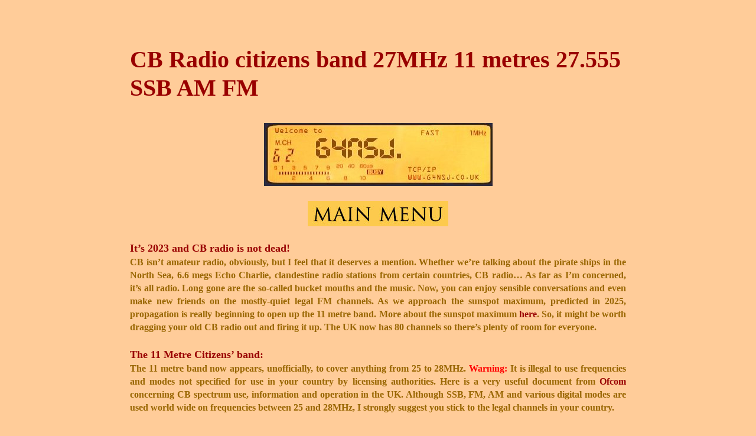

--- FILE ---
content_type: text/html; charset=UTF-8
request_url: https://www.radio-workshop.co.uk/cb-radio-citizens-band-27mhz-11-metres/
body_size: 10952
content:
<!DOCTYPE html>
<!--[if IE 6]>
<html id="ie6" lang="en-US">
<![endif]-->
<!--[if IE 7]>
<html id="ie7" lang="en-US">
<![endif]-->
<!--[if IE 8]>
<html id="ie8" lang="en-US">
<![endif]-->
<!--[if !(IE 6) & !(IE 7) & !(IE 8)]><!-->
<html lang="en-US">
<!--<![endif]-->
<head>
<meta charset="UTF-8" />
<meta name="viewport" content="width=device-width" />
<title>CB Radio citizens band 27MHz 11 metres 27.555  SSB AM FM | Radio Workshop</title>
<link rel="profile" href="https://gmpg.org/xfn/11" />
<link rel="stylesheet" type="text/css" media="all" href="https://www.radio-workshop.co.uk/wp-content/themes/radioworkshop_1.0/style.css" />
<link rel="pingback" href="https://www.radio-workshop.co.uk/xmlrpc.php" />
<!--[if lt IE 9]>
<script src="https://www.radio-workshop.co.uk/wp-content/themes/radioworkshop_1.0/js/html5.js" type="text/javascript"></script>
<![endif]-->
<meta name='robots' content='max-image-preview:large' />
<link rel='dns-prefetch' href='//secure.gravatar.com' />
<link rel='dns-prefetch' href='//stats.wp.com' />
<link rel='dns-prefetch' href='//v0.wordpress.com' />
<link rel="alternate" type="application/rss+xml" title="Radio Workshop &raquo; Feed" href="https://www.radio-workshop.co.uk/feed/" />
<link rel="alternate" type="application/rss+xml" title="Radio Workshop &raquo; Comments Feed" href="https://www.radio-workshop.co.uk/comments/feed/" />
<script type="text/javascript">
/* <![CDATA[ */
window._wpemojiSettings = {"baseUrl":"https:\/\/s.w.org\/images\/core\/emoji\/14.0.0\/72x72\/","ext":".png","svgUrl":"https:\/\/s.w.org\/images\/core\/emoji\/14.0.0\/svg\/","svgExt":".svg","source":{"concatemoji":"https:\/\/www.radio-workshop.co.uk\/wp-includes\/js\/wp-emoji-release.min.js?ver=6.4.2"}};
/*! This file is auto-generated */
!function(i,n){var o,s,e;function c(e){try{var t={supportTests:e,timestamp:(new Date).valueOf()};sessionStorage.setItem(o,JSON.stringify(t))}catch(e){}}function p(e,t,n){e.clearRect(0,0,e.canvas.width,e.canvas.height),e.fillText(t,0,0);var t=new Uint32Array(e.getImageData(0,0,e.canvas.width,e.canvas.height).data),r=(e.clearRect(0,0,e.canvas.width,e.canvas.height),e.fillText(n,0,0),new Uint32Array(e.getImageData(0,0,e.canvas.width,e.canvas.height).data));return t.every(function(e,t){return e===r[t]})}function u(e,t,n){switch(t){case"flag":return n(e,"\ud83c\udff3\ufe0f\u200d\u26a7\ufe0f","\ud83c\udff3\ufe0f\u200b\u26a7\ufe0f")?!1:!n(e,"\ud83c\uddfa\ud83c\uddf3","\ud83c\uddfa\u200b\ud83c\uddf3")&&!n(e,"\ud83c\udff4\udb40\udc67\udb40\udc62\udb40\udc65\udb40\udc6e\udb40\udc67\udb40\udc7f","\ud83c\udff4\u200b\udb40\udc67\u200b\udb40\udc62\u200b\udb40\udc65\u200b\udb40\udc6e\u200b\udb40\udc67\u200b\udb40\udc7f");case"emoji":return!n(e,"\ud83e\udef1\ud83c\udffb\u200d\ud83e\udef2\ud83c\udfff","\ud83e\udef1\ud83c\udffb\u200b\ud83e\udef2\ud83c\udfff")}return!1}function f(e,t,n){var r="undefined"!=typeof WorkerGlobalScope&&self instanceof WorkerGlobalScope?new OffscreenCanvas(300,150):i.createElement("canvas"),a=r.getContext("2d",{willReadFrequently:!0}),o=(a.textBaseline="top",a.font="600 32px Arial",{});return e.forEach(function(e){o[e]=t(a,e,n)}),o}function t(e){var t=i.createElement("script");t.src=e,t.defer=!0,i.head.appendChild(t)}"undefined"!=typeof Promise&&(o="wpEmojiSettingsSupports",s=["flag","emoji"],n.supports={everything:!0,everythingExceptFlag:!0},e=new Promise(function(e){i.addEventListener("DOMContentLoaded",e,{once:!0})}),new Promise(function(t){var n=function(){try{var e=JSON.parse(sessionStorage.getItem(o));if("object"==typeof e&&"number"==typeof e.timestamp&&(new Date).valueOf()<e.timestamp+604800&&"object"==typeof e.supportTests)return e.supportTests}catch(e){}return null}();if(!n){if("undefined"!=typeof Worker&&"undefined"!=typeof OffscreenCanvas&&"undefined"!=typeof URL&&URL.createObjectURL&&"undefined"!=typeof Blob)try{var e="postMessage("+f.toString()+"("+[JSON.stringify(s),u.toString(),p.toString()].join(",")+"));",r=new Blob([e],{type:"text/javascript"}),a=new Worker(URL.createObjectURL(r),{name:"wpTestEmojiSupports"});return void(a.onmessage=function(e){c(n=e.data),a.terminate(),t(n)})}catch(e){}c(n=f(s,u,p))}t(n)}).then(function(e){for(var t in e)n.supports[t]=e[t],n.supports.everything=n.supports.everything&&n.supports[t],"flag"!==t&&(n.supports.everythingExceptFlag=n.supports.everythingExceptFlag&&n.supports[t]);n.supports.everythingExceptFlag=n.supports.everythingExceptFlag&&!n.supports.flag,n.DOMReady=!1,n.readyCallback=function(){n.DOMReady=!0}}).then(function(){return e}).then(function(){var e;n.supports.everything||(n.readyCallback(),(e=n.source||{}).concatemoji?t(e.concatemoji):e.wpemoji&&e.twemoji&&(t(e.twemoji),t(e.wpemoji)))}))}((window,document),window._wpemojiSettings);
/* ]]> */
</script>
<style id='wp-emoji-styles-inline-css' type='text/css'>

	img.wp-smiley, img.emoji {
		display: inline !important;
		border: none !important;
		box-shadow: none !important;
		height: 1em !important;
		width: 1em !important;
		margin: 0 0.07em !important;
		vertical-align: -0.1em !important;
		background: none !important;
		padding: 0 !important;
	}
</style>
<link rel='stylesheet' id='wp-block-library-css' href='https://www.radio-workshop.co.uk/wp-includes/css/dist/block-library/style.min.css?ver=6.4.2' type='text/css' media='all' />
<style id='wp-block-library-inline-css' type='text/css'>
.has-text-align-justify{text-align:justify;}
</style>
<link rel='stylesheet' id='mediaelement-css' href='https://www.radio-workshop.co.uk/wp-includes/js/mediaelement/mediaelementplayer-legacy.min.css?ver=4.2.17' type='text/css' media='all' />
<link rel='stylesheet' id='wp-mediaelement-css' href='https://www.radio-workshop.co.uk/wp-includes/js/mediaelement/wp-mediaelement.min.css?ver=6.4.2' type='text/css' media='all' />
<style id='classic-theme-styles-inline-css' type='text/css'>
/*! This file is auto-generated */
.wp-block-button__link{color:#fff;background-color:#32373c;border-radius:9999px;box-shadow:none;text-decoration:none;padding:calc(.667em + 2px) calc(1.333em + 2px);font-size:1.125em}.wp-block-file__button{background:#32373c;color:#fff;text-decoration:none}
</style>
<style id='global-styles-inline-css' type='text/css'>
body{--wp--preset--color--black: #000000;--wp--preset--color--cyan-bluish-gray: #abb8c3;--wp--preset--color--white: #ffffff;--wp--preset--color--pale-pink: #f78da7;--wp--preset--color--vivid-red: #cf2e2e;--wp--preset--color--luminous-vivid-orange: #ff6900;--wp--preset--color--luminous-vivid-amber: #fcb900;--wp--preset--color--light-green-cyan: #7bdcb5;--wp--preset--color--vivid-green-cyan: #00d084;--wp--preset--color--pale-cyan-blue: #8ed1fc;--wp--preset--color--vivid-cyan-blue: #0693e3;--wp--preset--color--vivid-purple: #9b51e0;--wp--preset--gradient--vivid-cyan-blue-to-vivid-purple: linear-gradient(135deg,rgba(6,147,227,1) 0%,rgb(155,81,224) 100%);--wp--preset--gradient--light-green-cyan-to-vivid-green-cyan: linear-gradient(135deg,rgb(122,220,180) 0%,rgb(0,208,130) 100%);--wp--preset--gradient--luminous-vivid-amber-to-luminous-vivid-orange: linear-gradient(135deg,rgba(252,185,0,1) 0%,rgba(255,105,0,1) 100%);--wp--preset--gradient--luminous-vivid-orange-to-vivid-red: linear-gradient(135deg,rgba(255,105,0,1) 0%,rgb(207,46,46) 100%);--wp--preset--gradient--very-light-gray-to-cyan-bluish-gray: linear-gradient(135deg,rgb(238,238,238) 0%,rgb(169,184,195) 100%);--wp--preset--gradient--cool-to-warm-spectrum: linear-gradient(135deg,rgb(74,234,220) 0%,rgb(151,120,209) 20%,rgb(207,42,186) 40%,rgb(238,44,130) 60%,rgb(251,105,98) 80%,rgb(254,248,76) 100%);--wp--preset--gradient--blush-light-purple: linear-gradient(135deg,rgb(255,206,236) 0%,rgb(152,150,240) 100%);--wp--preset--gradient--blush-bordeaux: linear-gradient(135deg,rgb(254,205,165) 0%,rgb(254,45,45) 50%,rgb(107,0,62) 100%);--wp--preset--gradient--luminous-dusk: linear-gradient(135deg,rgb(255,203,112) 0%,rgb(199,81,192) 50%,rgb(65,88,208) 100%);--wp--preset--gradient--pale-ocean: linear-gradient(135deg,rgb(255,245,203) 0%,rgb(182,227,212) 50%,rgb(51,167,181) 100%);--wp--preset--gradient--electric-grass: linear-gradient(135deg,rgb(202,248,128) 0%,rgb(113,206,126) 100%);--wp--preset--gradient--midnight: linear-gradient(135deg,rgb(2,3,129) 0%,rgb(40,116,252) 100%);--wp--preset--font-size--small: 13px;--wp--preset--font-size--medium: 20px;--wp--preset--font-size--large: 36px;--wp--preset--font-size--x-large: 42px;--wp--preset--spacing--20: 0.44rem;--wp--preset--spacing--30: 0.67rem;--wp--preset--spacing--40: 1rem;--wp--preset--spacing--50: 1.5rem;--wp--preset--spacing--60: 2.25rem;--wp--preset--spacing--70: 3.38rem;--wp--preset--spacing--80: 5.06rem;--wp--preset--shadow--natural: 6px 6px 9px rgba(0, 0, 0, 0.2);--wp--preset--shadow--deep: 12px 12px 50px rgba(0, 0, 0, 0.4);--wp--preset--shadow--sharp: 6px 6px 0px rgba(0, 0, 0, 0.2);--wp--preset--shadow--outlined: 6px 6px 0px -3px rgba(255, 255, 255, 1), 6px 6px rgba(0, 0, 0, 1);--wp--preset--shadow--crisp: 6px 6px 0px rgba(0, 0, 0, 1);}:where(.is-layout-flex){gap: 0.5em;}:where(.is-layout-grid){gap: 0.5em;}body .is-layout-flow > .alignleft{float: left;margin-inline-start: 0;margin-inline-end: 2em;}body .is-layout-flow > .alignright{float: right;margin-inline-start: 2em;margin-inline-end: 0;}body .is-layout-flow > .aligncenter{margin-left: auto !important;margin-right: auto !important;}body .is-layout-constrained > .alignleft{float: left;margin-inline-start: 0;margin-inline-end: 2em;}body .is-layout-constrained > .alignright{float: right;margin-inline-start: 2em;margin-inline-end: 0;}body .is-layout-constrained > .aligncenter{margin-left: auto !important;margin-right: auto !important;}body .is-layout-constrained > :where(:not(.alignleft):not(.alignright):not(.alignfull)){max-width: var(--wp--style--global--content-size);margin-left: auto !important;margin-right: auto !important;}body .is-layout-constrained > .alignwide{max-width: var(--wp--style--global--wide-size);}body .is-layout-flex{display: flex;}body .is-layout-flex{flex-wrap: wrap;align-items: center;}body .is-layout-flex > *{margin: 0;}body .is-layout-grid{display: grid;}body .is-layout-grid > *{margin: 0;}:where(.wp-block-columns.is-layout-flex){gap: 2em;}:where(.wp-block-columns.is-layout-grid){gap: 2em;}:where(.wp-block-post-template.is-layout-flex){gap: 1.25em;}:where(.wp-block-post-template.is-layout-grid){gap: 1.25em;}.has-black-color{color: var(--wp--preset--color--black) !important;}.has-cyan-bluish-gray-color{color: var(--wp--preset--color--cyan-bluish-gray) !important;}.has-white-color{color: var(--wp--preset--color--white) !important;}.has-pale-pink-color{color: var(--wp--preset--color--pale-pink) !important;}.has-vivid-red-color{color: var(--wp--preset--color--vivid-red) !important;}.has-luminous-vivid-orange-color{color: var(--wp--preset--color--luminous-vivid-orange) !important;}.has-luminous-vivid-amber-color{color: var(--wp--preset--color--luminous-vivid-amber) !important;}.has-light-green-cyan-color{color: var(--wp--preset--color--light-green-cyan) !important;}.has-vivid-green-cyan-color{color: var(--wp--preset--color--vivid-green-cyan) !important;}.has-pale-cyan-blue-color{color: var(--wp--preset--color--pale-cyan-blue) !important;}.has-vivid-cyan-blue-color{color: var(--wp--preset--color--vivid-cyan-blue) !important;}.has-vivid-purple-color{color: var(--wp--preset--color--vivid-purple) !important;}.has-black-background-color{background-color: var(--wp--preset--color--black) !important;}.has-cyan-bluish-gray-background-color{background-color: var(--wp--preset--color--cyan-bluish-gray) !important;}.has-white-background-color{background-color: var(--wp--preset--color--white) !important;}.has-pale-pink-background-color{background-color: var(--wp--preset--color--pale-pink) !important;}.has-vivid-red-background-color{background-color: var(--wp--preset--color--vivid-red) !important;}.has-luminous-vivid-orange-background-color{background-color: var(--wp--preset--color--luminous-vivid-orange) !important;}.has-luminous-vivid-amber-background-color{background-color: var(--wp--preset--color--luminous-vivid-amber) !important;}.has-light-green-cyan-background-color{background-color: var(--wp--preset--color--light-green-cyan) !important;}.has-vivid-green-cyan-background-color{background-color: var(--wp--preset--color--vivid-green-cyan) !important;}.has-pale-cyan-blue-background-color{background-color: var(--wp--preset--color--pale-cyan-blue) !important;}.has-vivid-cyan-blue-background-color{background-color: var(--wp--preset--color--vivid-cyan-blue) !important;}.has-vivid-purple-background-color{background-color: var(--wp--preset--color--vivid-purple) !important;}.has-black-border-color{border-color: var(--wp--preset--color--black) !important;}.has-cyan-bluish-gray-border-color{border-color: var(--wp--preset--color--cyan-bluish-gray) !important;}.has-white-border-color{border-color: var(--wp--preset--color--white) !important;}.has-pale-pink-border-color{border-color: var(--wp--preset--color--pale-pink) !important;}.has-vivid-red-border-color{border-color: var(--wp--preset--color--vivid-red) !important;}.has-luminous-vivid-orange-border-color{border-color: var(--wp--preset--color--luminous-vivid-orange) !important;}.has-luminous-vivid-amber-border-color{border-color: var(--wp--preset--color--luminous-vivid-amber) !important;}.has-light-green-cyan-border-color{border-color: var(--wp--preset--color--light-green-cyan) !important;}.has-vivid-green-cyan-border-color{border-color: var(--wp--preset--color--vivid-green-cyan) !important;}.has-pale-cyan-blue-border-color{border-color: var(--wp--preset--color--pale-cyan-blue) !important;}.has-vivid-cyan-blue-border-color{border-color: var(--wp--preset--color--vivid-cyan-blue) !important;}.has-vivid-purple-border-color{border-color: var(--wp--preset--color--vivid-purple) !important;}.has-vivid-cyan-blue-to-vivid-purple-gradient-background{background: var(--wp--preset--gradient--vivid-cyan-blue-to-vivid-purple) !important;}.has-light-green-cyan-to-vivid-green-cyan-gradient-background{background: var(--wp--preset--gradient--light-green-cyan-to-vivid-green-cyan) !important;}.has-luminous-vivid-amber-to-luminous-vivid-orange-gradient-background{background: var(--wp--preset--gradient--luminous-vivid-amber-to-luminous-vivid-orange) !important;}.has-luminous-vivid-orange-to-vivid-red-gradient-background{background: var(--wp--preset--gradient--luminous-vivid-orange-to-vivid-red) !important;}.has-very-light-gray-to-cyan-bluish-gray-gradient-background{background: var(--wp--preset--gradient--very-light-gray-to-cyan-bluish-gray) !important;}.has-cool-to-warm-spectrum-gradient-background{background: var(--wp--preset--gradient--cool-to-warm-spectrum) !important;}.has-blush-light-purple-gradient-background{background: var(--wp--preset--gradient--blush-light-purple) !important;}.has-blush-bordeaux-gradient-background{background: var(--wp--preset--gradient--blush-bordeaux) !important;}.has-luminous-dusk-gradient-background{background: var(--wp--preset--gradient--luminous-dusk) !important;}.has-pale-ocean-gradient-background{background: var(--wp--preset--gradient--pale-ocean) !important;}.has-electric-grass-gradient-background{background: var(--wp--preset--gradient--electric-grass) !important;}.has-midnight-gradient-background{background: var(--wp--preset--gradient--midnight) !important;}.has-small-font-size{font-size: var(--wp--preset--font-size--small) !important;}.has-medium-font-size{font-size: var(--wp--preset--font-size--medium) !important;}.has-large-font-size{font-size: var(--wp--preset--font-size--large) !important;}.has-x-large-font-size{font-size: var(--wp--preset--font-size--x-large) !important;}
.wp-block-navigation a:where(:not(.wp-element-button)){color: inherit;}
:where(.wp-block-post-template.is-layout-flex){gap: 1.25em;}:where(.wp-block-post-template.is-layout-grid){gap: 1.25em;}
:where(.wp-block-columns.is-layout-flex){gap: 2em;}:where(.wp-block-columns.is-layout-grid){gap: 2em;}
.wp-block-pullquote{font-size: 1.5em;line-height: 1.6;}
</style>
<link rel='stylesheet' id='jetpack_css-css' href='https://www.radio-workshop.co.uk/wp-content/plugins/jetpack/css/jetpack.css?ver=12.9.3' type='text/css' media='all' />
<link rel="https://api.w.org/" href="https://www.radio-workshop.co.uk/wp-json/" /><link rel="alternate" type="application/json" href="https://www.radio-workshop.co.uk/wp-json/wp/v2/pages/10278" /><link rel="EditURI" type="application/rsd+xml" title="RSD" href="https://www.radio-workshop.co.uk/xmlrpc.php?rsd" />
<meta name="generator" content="WordPress 6.4.2" />
<link rel="canonical" href="https://www.radio-workshop.co.uk/cb-radio-citizens-band-27mhz-11-metres/" />
<link rel='shortlink' href='https://wp.me/P8oloE-2FM' />
<link rel="alternate" type="application/json+oembed" href="https://www.radio-workshop.co.uk/wp-json/oembed/1.0/embed?url=https%3A%2F%2Fwww.radio-workshop.co.uk%2Fcb-radio-citizens-band-27mhz-11-metres%2F" />
<link rel="alternate" type="text/xml+oembed" href="https://www.radio-workshop.co.uk/wp-json/oembed/1.0/embed?url=https%3A%2F%2Fwww.radio-workshop.co.uk%2Fcb-radio-citizens-band-27mhz-11-metres%2F&#038;format=xml" />
	<style>img#wpstats{display:none}</style>
			<style>
		/* Link color */
		a,
		#site-title a:focus,
		#site-title a:hover,
		#site-title a:active,
		.entry-title a:hover,
		.entry-title a:focus,
		.entry-title a:active,
		.widget_twentyeleven_ephemera .comments-link a:hover,
		section.recent-posts .other-recent-posts a[rel="bookmark"]:hover,
		section.recent-posts .other-recent-posts .comments-link a:hover,
		.format-image footer.entry-meta a:hover,
		#site-generator a:hover {
			color: #990000;
		}
		section.recent-posts .other-recent-posts .comments-link a:hover {
			border-color: #990000;
		}
		article.feature-image.small .entry-summary p a:hover,
		.entry-header .comments-link a:hover,
		.entry-header .comments-link a:focus,
		.entry-header .comments-link a:active,
		.feature-slider a.active {
			background-color: #990000;
		}
	</style>
	<style type="text/css" id="twentyeleven-header-css">
			#site-title,
		#site-description {
			position: absolute;
			clip: rect(1px 1px 1px 1px); /* IE6, IE7 */
			clip: rect(1px, 1px, 1px, 1px);
		}
		</style>
	<style type="text/css" id="custom-background-css">
body.custom-background { background-color: #ffcc99; }
</style>
	
<!-- Jetpack Open Graph Tags -->
<meta property="og:type" content="article" />
<meta property="og:title" content="CB Radio citizens band 27MHz 11 metres 27.555  SSB AM FM" />
<meta property="og:url" content="https://www.radio-workshop.co.uk/cb-radio-citizens-band-27mhz-11-metres/" />
<meta property="og:description" content="It&#8217;s 2023 and CB radio is not dead! CB isn’t amateur radio, obviously, but I feel that it deserves a mention. Whether we&#8217;re talking about the pirate ships in the North Sea, 6.6 megs Ech…" />
<meta property="article:published_time" content="2019-09-20T18:54:06+00:00" />
<meta property="article:modified_time" content="2023-12-14T11:58:04+00:00" />
<meta property="og:site_name" content="Radio Workshop" />
<meta property="og:image" content="http://www.radio-workshop.co.uk/wp-content/uploads/2019/10/president-ronald-box-1024x588.jpg" />
<meta property="og:image:width" content="584" />
<meta property="og:image:height" content="335" />
<meta property="og:image:alt" content="President Ronald 10/12 metre CB transceiver" />
<meta property="og:locale" content="en_US" />
<meta name="twitter:text:title" content="CB Radio citizens band 27MHz 11 metres 27.555  SSB AM FM" />
<meta name="twitter:image" content="http://www.radio-workshop.co.uk/wp-content/uploads/2019/10/president-ronald-box-1024x588.jpg?w=640" />
<meta name="twitter:image:alt" content="President Ronald 10/12 metre CB transceiver" />
<meta name="twitter:card" content="summary_large_image" />

<!-- End Jetpack Open Graph Tags -->
<link rel="icon" href="https://www.radio-workshop.co.uk/wp-content/uploads/2017/02/favicon.jpg" sizes="32x32" />
<link rel="icon" href="https://www.radio-workshop.co.uk/wp-content/uploads/2017/02/favicon.jpg" sizes="192x192" />
<link rel="apple-touch-icon" href="https://www.radio-workshop.co.uk/wp-content/uploads/2017/02/favicon.jpg" />
<meta name="msapplication-TileImage" content="https://www.radio-workshop.co.uk/wp-content/uploads/2017/02/favicon.jpg" />
</head>

<body class="page-template page-template-page-lite page-template-page-lite-php page page-id-10278 custom-background single-author singular two-column left-sidebar">
<div id="page" class="hfeed">

	</header><!-- #branding -->


	<div id="main">

		<div id="primary">
			<div id="content" role="main">

				
					
<article id="post-10278" class="post-10278 page type-page status-publish hentry">
	<header class="entry-header">
		<h1 class="entry-title">CB Radio citizens band 27MHz 11 metres 27.555  SSB AM FM</h1>
	</header><!-- .entry-header -->

	<div class="entry-content">
		<h4><a href="https://www.radio-workshop.co.uk/g4nsj-amateur-radio/"><img decoding="async" class="aligncenter wp-image-8876 size-full" src="https://www.radio-workshop.co.uk/wp-content/uploads/2019/05/display-01.jpg" alt="G4NSJ HOME PAGE" width="387" height="107" /></a><a href="https://www.radio-workshop.co.uk/g4nsj-amateur-radio-menu/"><img decoding="async" class="aligncenter size-full wp-image-9322" src="https://www.radio-workshop.co.uk/wp-content/uploads/2019/05/menu-02.jpg" alt="G4NSJ MENU" width="238" height="43" /></a></h4>
<h4>It&#8217;s 2023 and CB radio is not dead!</h4>
<p>CB isn’t amateur radio, obviously, but I feel that it deserves a mention. Whether we&#8217;re talking about the pirate ships in the North Sea, 6.6 megs Echo Charlie, clandestine radio stations from certain countries, CB radio&#8230; As far as I&#8217;m concerned, it&#8217;s all radio. Long gone are the so-called bucket mouths and the music. Now, you can enjoy sensible conversations and even make new friends on the mostly-quiet legal FM channels. As we approach the sunspot maximum, predicted in 2025, propagation is really beginning to open up the 11 metre band. More about the sunspot maximum <a href="https://www.radio-workshop.co.uk/g4nsj-sunspot-cycle-peak-predicted-2025/">here</a>. So, it might be worth dragging your old CB radio out and firing it up. The UK now has 80 channels so there&#8217;s plenty of room for everyone.</p>
<h4>The 11 Metre Citizens&#8217; band:</h4>
<p>The 11 metre band now appears, unofficially, to cover anything from 25 to 28MHz. <strong><span style="color: #ff0000;">Warning:</span></strong> It is illegal to use frequencies and modes not specified for use in your country by licensing authorities. Here is a very useful document from <a href="https://www.ofcom.org.uk/__data/assets/pdf_file/0022/84406/citizens-band.pdf" target="_blank" rel="noopener noreferrer">Ofcom</a> concerning CB spectrum use, information and operation in the UK. Although SSB, FM, AM and various digital modes are used world wide on frequencies between 25 and 28MHz, I strongly suggest you stick to the legal channels in your country.</p>
<h4>Bands and frequency list:</h4>
<p>Here you&#8217;ll find a lidt of the various <a href="https://www.radio-workshop.co.uk/g4nsj-cb-radio-frequency-bands-27mhz/">bands and frequencies</a>.</p>
<h4>26.285MHz and 27.555MHz:</h4>
<p>These are SSB calling frequencies which, by the way, are illegal to use in the U.K. The most popular world wide calling frequency is 27.555MHz. However, 26.285MHz is preferred by some as it&#8217;s so much quieter.</p>
<h4>The Superbowl on 27.025MHz AM:</h4>
<p>The Superbowl is a gathering of friendly competitors trying to come out on top by running massive power. It&#8217;s fascinating, and annoying, to listen to!</p>
<h4>The 11 Metre broadcast band:</h4>
<p>There is a short wave broadcast band covering 25.670 to 26.100MHz. Unfortunately, there is very little broadcast activity on this band, if any. I&#8217;ve listened to the band many times and heard nothing but, it is still officially a world wide broadcast band.</p>
<h4>11 metre nets?</h4>
<p>I monitor 27.815MHz which is channel 19 on band D known as the ‘mids’. I’m not aware of any nets in my area. Are there any in West Sussex? If you know of a net, please let me know.</p>
<h4>The President Ronald:</h4>
<p>I have a President Ronald 10/12 metre FM AM radio which, when opened up, as mine has been, covers 24.700 to 30.100 MHz. That’s all CB channels plus the 10 and 12 meter amateur bands. On FM, the RF output is a healthy 35 Watts (*note1).</p>
<p><a href="https://www.radio-workshop.co.uk/wp-content/uploads/2019/10/president-ronald-box.jpg"><img fetchpriority="high" decoding="async" class="aligncenter wp-image-10587 size-large" src="https://www.radio-workshop.co.uk/wp-content/uploads/2019/10/president-ronald-box-1024x588.jpg" alt="President Ronald 10/12 metre CB transceiver" width="584" height="335" /></a></p>
<h4><a href="https://www.radio-workshop.co.uk/wp-content/uploads/2019/10/president-ronald.jpg"><img loading="lazy" decoding="async" class="aligncenter size-large wp-image-10588" src="https://www.radio-workshop.co.uk/wp-content/uploads/2019/10/president-ronald-1024x603.jpg" alt="President Ronald 10/12 metre CB transceiver" width="584" height="344" /></a><br />
Cybernet Beta 2000 + Burner:</h4>
<p>Just found this is the loft. It’s a Cybernet Beta 2000 strapped to a Ham International LA60 linear amplifier. I’ve tested it, on a dummy load, obviously, and it works! I’ve had a listen around the channels and the receiver is lively enough.</p>
<p><a href="https://www.radio-workshop.co.uk/wp-content/uploads/2021/03/cb-burner.jpg"><img loading="lazy" decoding="async" class="aligncenter wp-image-14257" src="https://www.radio-workshop.co.uk/wp-content/uploads/2021/03/cb-burner.jpg" alt="CB radio with Ham International Linear" width="450" height="468" /></a></p>
<h4>The Anytone AT5555 transceiver:</h4>
<p>This is a lovely rig covering the 10 and 12 metre amateur bands. The frequency coverage is approximately 24.890 to 29.700MHz. Transmit power: AM : 12 Watts, FM 30 Watts, SSB 30 Watts PEP. Modes: AM/FM/LSB/USB. Frequency steps: 100Hz/1kHz/10kHz/100kHz/1MHz.</p>
<p><img loading="lazy" decoding="async" class="aligncenter wp-image-18130 size-full" src="https://www.radio-workshop.co.uk/wp-content/uploads/2023/04/2023-04-26-14.02.47.841.png" alt="AnyTone AT555 10 metre all mode" width="850" height="252" /></p>
<h4>CRT-SS9900 Superstar 9900 radio:</h4>
<p>This is a fantastic little transceiver. All modes, AM FM SSB, covering the 10 and 12 metre amateur bands as well as all 11 metre frequencies in between. I&#8217;m thinking about putting this one in my car.</p>
<h4><img loading="lazy" decoding="async" class="aligncenter wp-image-18126 size-full" src="https://www.radio-workshop.co.uk/wp-content/uploads/2023/04/radio-10m.png" alt="CRT-SS9900 CB 10 metre radio" width="947" height="330" /></h4>
<h4>What are mids, lows and highs:</h4>
<p>There&#8217;s some confusion over which bands are legal in the UK. 1981 saw the introduction of 40 CB channels.  The radios were FM only with a maximum of 4 Watts and were labeled CB27/81.  The daft thing was that our 40 channels were from 27.60125 to 27.99125MHz which is completely different from any other country in the world. These radios are still in use today. Later, we were allocated an extra 40 channels. These are in line with European CB channels and are known as CEPT, 26.9650 to 27.4050MHz. I believe it was 2011, or was it 2014, when Ofcom allowed SSB and AM modes to be used in the UK. FM and AM max power is 4 Watts, SSB is 12 Watts. I believe that the original 40 U.K. channels are still FM only. It can be confusing!</p>
<p>The real confusion sets in because many CB radios have six 40 channel bands. Band A, B, C, D, E and F. The original UK 40 FM channels are not part of the six bands. The only bands we are allowed to use, totalling 80 channels, are the UK and the EU, known as the mids. Radios such as the Anytone AT555 shown above are not allowed to be used in the UK. Neither is amateur radio gear! However, anarchy seems to rule world wide as thousands of operators use whatever gear they like on whatever frequency they like running whatever power they like.</p>
<table>
<tbody>
<tr>
<td style="text-align: center;" width="50"></td>
<td style="text-align: center;" width="60"><strong>Band A</strong></td>
<td style="text-align: center;" width="60"><strong>Band B</strong></td>
<td style="text-align: center;" width="60"><strong>Band C</strong></td>
<td style="text-align: center;" width="60"><strong>Band D</strong></td>
<td style="text-align: center;" width="60"><strong>Band E</strong></td>
<td style="text-align: center;" width="60"><strong>Band F</strong></td>
<td style="text-align: center;" width="70"><strong>UK</strong></td>
</tr>
<tr>
<td style="text-align: center;" width="50"><strong>Name</strong></td>
<td style="text-align: center;" width="60">Super Super Low</td>
<td style="text-align: center;" width="60">Super Low</td>
<td style="text-align: center;" width="60">Low</td>
<td style="text-align: center;" width="60">Mids</td>
<td style="text-align: center;" width="60">High</td>
<td style="text-align: center;" width="60">Super High</td>
<td style="text-align: center;" width="70">Crazy!</td>
</tr>
<tr>
<td style="text-align: center;" width="50"><strong>From</strong></td>
<td style="text-align: center;" width="60">25.615</td>
<td style="text-align: center;" width="60">26.065</td>
<td style="text-align: center;" width="60">26.515</td>
<td style="text-align: center;" width="60">26.965</td>
<td style="text-align: center;" width="60">27.415</td>
<td style="text-align: center;" width="60">27.865</td>
<td style="text-align: center;" width="70">27.60125</td>
</tr>
<tr>
<td style="text-align: center;" width="50"><strong>To</strong></td>
<td style="text-align: center;" width="60">26.055</td>
<td style="text-align: center;" width="60">26.505</td>
<td style="text-align: center;" width="60">26.955</td>
<td style="text-align: center;" width="60">27.405</td>
<td style="text-align: center;" width="60">27.855</td>
<td style="text-align: center;" width="60">28.305</td>
<td style="text-align: center;" width="70">27.99125</td>
</tr>
</tbody>
</table>
<h4>CB Bands list:</h4>
<p>11 metre frequencies from 25MHz to 28MHz have been listed in six 40 channel bands &#8211; A to F. Thanks to Ed for this bands and frequencies list <a href="https://www.radio-workshop.co.uk/pdf/cb-bands.pdf" target="_blank" rel="noopener">here</a>.</p>
<h4>SSB FM AM modes:</h4>
<p>It is now permissible to use SSB and AM on UK CB frequencies. This Information from <a href="https://www.ofcom.org.uk/__data/assets/pdf_file/0022/84406/citizens-band.pdf" target="_blank" rel="noopener noreferrer">Ofcom</a> explains everything.</p>
<h4>Country call sign prefixes:</h4>
<p>Each country has its own CB call sign prefix. For example, the prefix for England is 26. Thanks to Ed for this call sign prefix list <a href="https://www.radio-workshop.co.uk/pdf/cb-callsigns-table.pdf" target="_blank" rel="noopener">here</a>.</p>
<h4>CB Antennas:</h4>
<p>I use a Sigma Venom 5/8 wave vertical. Considering the base is only 6 feet above the ground, it works extremely well on the 10, 11 and 12 metre bands. See photo below.</p>
<p><a href="https://www.radio-workshop.co.uk/wp-content/uploads/2023/02/sirio-10-metre.jpg"><img loading="lazy" decoding="async" class="aligncenter wp-image-17244" src="https://www.radio-workshop.co.uk/wp-content/uploads/2023/02/sirio-10-metre-294x300.jpg" alt="Sigma Venom 5/8 wave vertical" width="360" height="367" /></a></p>
<h4>A video about the 11 metre band:</h4>
<p><iframe loading="lazy" title="YouTube video player" src="https://www.youtube.com/embed/S8dB6ro8zcI" width="700" height="400" frameborder="0" allowfullscreen="allowfullscreen"><span style="display: inline-block; width: 0px; overflow: hidden; line-height: 0;" data-mce-type="bookmark" class="mce_SELRES_start">﻿</span></iframe></p>
<h4>Calling frequencies and channels:</h4>
<p>This is something I&#8217;ve put together that you might find helpful. Don&#8217;t rely on its accuracy! I’ll be adding to the list as I discover more.</p>
<table>
<tbody>
<tr>
<td width="100"><strong>Country</strong></td>
<td width="100"><strong>Frequency</strong></td>
<td width="130"><strong>Modes</strong></td>
<td width="85"><strong>Channel</strong></td>
<td width="85"><strong>Band</strong></td>
<td width="100"></td>
</tr>
<tr>
<td width="100">EU</td>
<td width="100">27.265</td>
<td width="130">AM &#8211; FM &#8211; USB</td>
<td width="85">26</td>
<td width="85">D</td>
<td width="100"></td>
</tr>
<tr>
<td width="100">EU</td>
<td width="100">27.315</td>
<td width="130">FM</td>
<td width="85">31</td>
<td width="85">D</td>
<td width="100"></td>
</tr>
<tr>
<td width="100">UK</td>
<td width="100">27.275</td>
<td width="130">USB</td>
<td width="85">27</td>
<td width="85">D</td>
<td width="100"></td>
</tr>
<tr>
<td width="100">USA</td>
<td width="100">27.385</td>
<td width="130">AM &#8211; LSB</td>
<td width="85">38</td>
<td width="85">D</td>
<td width="100"></td>
</tr>
<tr>
<td width="100">INT</td>
<td width="100">27.385</td>
<td width="130">LSB</td>
<td width="85">38</td>
<td width="85">D</td>
<td width="100"></td>
</tr>
<tr>
<td width="100">INT</td>
<td width="100">26.285</td>
<td width="130">USB</td>
<td width="85">19</td>
<td width="85">B</td>
<td width="100"></td>
</tr>
<tr>
<td width="100">INT</td>
<td width="100">27.555</td>
<td width="130">USB</td>
<td width="85">12</td>
<td width="85">E</td>
<td width="100"></td>
</tr>
<tr>
<td width="100">The &#8216;mids&#8217;</td>
<td width="100">27.815</td>
<td width="130">FM AM SSB</td>
<td width="85">19</td>
<td width="85">D</td>
<td width="100">Calling</td>
</tr>
<tr>
<td width="100">UK 19</td>
<td width="100">27.78125</td>
<td width="130">FM</td>
<td width="85">33</td>
<td width="85">E</td>
<td width="100"></td>
</tr>
<tr>
<td width="100">USA super bowl</td>
<td width="100">27.025</td>
<td width="130">FM AM SSB</td>
<td width="85">6</td>
<td width="85">D</td>
<td width="100"></td>
</tr>
<tr>
<td width="100">UK net</td>
<td width="100">27.305</td>
<td width="130">USB</td>
<td width="85">30</td>
<td width="85">D</td>
<td width="100"></td>
</tr>
<tr>
<td width="100"></td>
<td width="100"></td>
<td width="130"></td>
<td width="85"></td>
<td width="85"></td>
<td width="100"></td>
</tr>
<tr>
<td width="100"></td>
<td width="100"></td>
<td width="130"></td>
<td width="85"></td>
<td width="85"></td>
<td width="100"></td>
</tr>
</tbody>
</table>
<h4>American CB channels and frequencies:</h4>
<p>You might be interested in receiving American CB stations when the band opens up. It’s great fun listening to the American CBers. I’ve found that, if they are using SSB, it’s usually lower sideband. Stations today, 21st Feb 2023, have been very strong from the Gulf of Mexico, and many east and west coast states. Have a tune around and see what you can hear. You may have noticed that the USA CB frequencies are the same as the EU CB frequencies. This makes it difficult to work European stations here in the UK when the band is open to the USA.</p>
<table>
<tbody>
<tr>
<td>1</td>
<td>26.965</td>
<td>AM/SSB</td>
<td></td>
</tr>
<tr>
<td>2</td>
<td>26.975</td>
<td>AM/SSB</td>
<td></td>
</tr>
<tr>
<td>3</td>
<td>26.985</td>
<td>AM/SSB</td>
<td></td>
</tr>
<tr>
<td>4</td>
<td>27.005</td>
<td>AM/SSB</td>
<td>Off-roading</td>
</tr>
<tr>
<td>5</td>
<td>27.015</td>
<td>AM/SSB</td>
<td></td>
</tr>
<tr>
<td>6</td>
<td>27.025</td>
<td>AM/SSB</td>
<td>Considered the &#8220;Super Bowl&#8221; channel.</td>
</tr>
<tr>
<td>7</td>
<td>27.035</td>
<td>AM/SSB</td>
<td></td>
</tr>
<tr>
<td>8</td>
<td>27.055</td>
<td>AM/SSB</td>
<td></td>
</tr>
<tr>
<td>9</td>
<td>27.065</td>
<td>AM/SSB</td>
<td>Emergency</td>
</tr>
<tr>
<td>10</td>
<td>27.075</td>
<td>AM/SSB</td>
<td>Truckers on regional roads</td>
</tr>
<tr>
<td>11</td>
<td>27.085</td>
<td>AM/SSB</td>
<td></td>
</tr>
<tr>
<td>12</td>
<td>27.105</td>
<td>AM/SSB</td>
<td></td>
</tr>
<tr>
<td>13</td>
<td>27.115</td>
<td>AM/SSB</td>
<td>Marine &amp; RV</td>
</tr>
<tr>
<td>14</td>
<td>27.125</td>
<td>AM/SSB</td>
<td>Vintage walkie-talkies</td>
</tr>
<tr>
<td>15</td>
<td>27.135</td>
<td>AM/SSB</td>
<td></td>
</tr>
<tr>
<td>16</td>
<td>27.155</td>
<td>AM/SSB</td>
<td>Off-roading</td>
</tr>
<tr>
<td>17</td>
<td>27.165</td>
<td>AM/SSB</td>
<td>Truckers traveling north or south</td>
</tr>
<tr>
<td>18</td>
<td>27.175</td>
<td>AM/SSB</td>
<td></td>
</tr>
<tr>
<td>19</td>
<td>27.185</td>
<td>AM/SSB</td>
<td>Truckers traveling east or west</td>
</tr>
<tr>
<td>20</td>
<td>27.205</td>
<td>AM/SSB</td>
<td></td>
</tr>
<tr>
<td>21</td>
<td>27.215</td>
<td>AM/SSB</td>
<td></td>
</tr>
<tr>
<td>22</td>
<td>27.225</td>
<td>AM/SSB</td>
<td></td>
</tr>
<tr>
<td>23</td>
<td>27.255</td>
<td>AM/SSB</td>
<td></td>
</tr>
<tr>
<td>24</td>
<td>27.235</td>
<td>AM/SSB</td>
<td></td>
</tr>
<tr>
<td>25</td>
<td>27.245</td>
<td>AM/SSB</td>
<td></td>
</tr>
<tr>
<td>26</td>
<td>27.265</td>
<td>AM/SSB</td>
<td></td>
</tr>
<tr>
<td>27</td>
<td>27.275</td>
<td>AM/SSB</td>
<td></td>
</tr>
<tr>
<td>28</td>
<td>27.285</td>
<td>AM/SSB</td>
<td></td>
</tr>
<tr>
<td>29</td>
<td>27.295</td>
<td>AM/SSB</td>
<td></td>
</tr>
<tr>
<td>30</td>
<td>27.305</td>
<td>AM/SSB</td>
<td></td>
</tr>
<tr>
<td>31</td>
<td>27.315</td>
<td>AM/SSB</td>
<td></td>
</tr>
<tr>
<td>32</td>
<td>27.325</td>
<td>AM/SSB</td>
<td></td>
</tr>
<tr>
<td>33</td>
<td>27.335</td>
<td>AM/SSB</td>
<td></td>
</tr>
<tr>
<td>34</td>
<td>27.345</td>
<td>AM/SSB</td>
<td></td>
</tr>
<tr>
<td>35</td>
<td>27.355</td>
<td>AM/SSB</td>
<td></td>
</tr>
<tr>
<td>36</td>
<td>27.365</td>
<td>AM/SSB</td>
<td></td>
</tr>
<tr>
<td>37</td>
<td>27.375</td>
<td>AM/SSB</td>
<td></td>
</tr>
<tr>
<td>38</td>
<td>27.385</td>
<td>AM/SSB</td>
<td>LSB calling channel</td>
</tr>
<tr>
<td>39</td>
<td>27.395</td>
<td>AM/SSB</td>
<td></td>
</tr>
<tr>
<td>40</td>
<td>27.405</td>
<td>AM/SSB</td>
<td></td>
</tr>
</tbody>
</table>
<h4>EU and UK CB channels and frequencies:</h4>
<p>We now have 80 channels in the U.K., which include the EU channels. For your reference…</p>
<table style="width: 21.6948%; height: 902px;" width="385">
<tbody>
<tr style="height: 22px;">
<td style="width: 3.34448%; height: 22px;" width="69"><strong>Channel</strong></td>
<td style="width: 39.7457%; height: 22px;" width="180"><strong>EU + UK</strong></td>
<td style="width: 36.3205%; height: 22px;" width="132"><strong>UK</strong></td>
</tr>
<tr style="height: 22px;">
<td style="width: 3.34448%; height: 22px;" width="69">1</td>
<td style="width: 39.7457%; height: 22px;" width="180">26.965</td>
<td style="width: 36.3205%; height: 22px;" width="132">27.60125</td>
</tr>
<tr style="height: 22px;">
<td style="width: 3.34448%; height: 22px;" width="69">2</td>
<td style="width: 39.7457%; height: 22px;" width="180">26.975</td>
<td style="width: 36.3205%; height: 22px;" width="132">27.61125</td>
</tr>
<tr style="height: 22px;">
<td style="width: 3.34448%; height: 22px;" width="69">3</td>
<td style="width: 39.7457%; height: 22px;" width="180">26.985</td>
<td style="width: 36.3205%; height: 22px;" width="132">27.62125</td>
</tr>
<tr style="height: 22px;">
<td style="width: 3.34448%; height: 22px;" width="69">4</td>
<td style="width: 39.7457%; height: 22px;" width="180">27.005</td>
<td style="width: 36.3205%; height: 22px;" width="132">27.63125</td>
</tr>
<tr style="height: 22px;">
<td style="width: 3.34448%; height: 22px;" width="69">5</td>
<td style="width: 39.7457%; height: 22px;" width="180">27.015</td>
<td style="width: 36.3205%; height: 22px;" width="132">27.64125</td>
</tr>
<tr style="height: 22px;">
<td style="width: 3.34448%; height: 22px;" width="69">6</td>
<td style="width: 39.7457%; height: 22px;" width="180">27.025</td>
<td style="width: 36.3205%; height: 22px;" width="132">27.65125</td>
</tr>
<tr style="height: 22px;">
<td style="width: 3.34448%; height: 22px;" width="69">7</td>
<td style="width: 39.7457%; height: 22px;" width="180">27.035</td>
<td style="width: 36.3205%; height: 22px;" width="132">27.66125</td>
</tr>
<tr style="height: 22px;">
<td style="width: 3.34448%; height: 22px;" width="69">8</td>
<td style="width: 39.7457%; height: 22px;" width="180">27.055</td>
<td style="width: 36.3205%; height: 22px;" width="132">27.67125</td>
</tr>
<tr style="height: 22px;">
<td style="width: 3.34448%; height: 22px;" width="69">9</td>
<td style="width: 39.7457%; height: 22px;" width="180">27.065</td>
<td style="width: 36.3205%; height: 22px;" width="132">27.68125</td>
</tr>
<tr style="height: 22px;">
<td style="width: 3.34448%; height: 22px;" width="69">10</td>
<td style="width: 39.7457%; height: 22px;" width="180">27.075</td>
<td style="width: 36.3205%; height: 22px;" width="132">27.69125</td>
</tr>
<tr style="height: 22px;">
<td style="width: 3.34448%; height: 22px;" width="69">11</td>
<td style="width: 39.7457%; height: 22px;" width="180">27.085</td>
<td style="width: 36.3205%; height: 22px;" width="132">27.70125</td>
</tr>
<tr style="height: 22px;">
<td style="width: 3.34448%; height: 22px;" width="69">12</td>
<td style="width: 39.7457%; height: 22px;" width="180">27.105</td>
<td style="width: 36.3205%; height: 22px;" width="132">27.71125</td>
</tr>
<tr style="height: 22px;">
<td style="width: 3.34448%; height: 22px;" width="69">13</td>
<td style="width: 39.7457%; height: 22px;" width="180">27.115</td>
<td style="width: 36.3205%; height: 22px;" width="132">27.72125</td>
</tr>
<tr style="height: 22px;">
<td style="width: 3.34448%; height: 22px;" width="69">14</td>
<td style="width: 39.7457%; height: 22px;" width="180">27.125</td>
<td style="width: 36.3205%; height: 22px;" width="132">27.73125</td>
</tr>
<tr style="height: 22px;">
<td style="width: 3.34448%; height: 22px;" width="69">15</td>
<td style="width: 39.7457%; height: 22px;" width="180">27.135</td>
<td style="width: 36.3205%; height: 22px;" width="132">27.74125</td>
</tr>
<tr style="height: 22px;">
<td style="width: 3.34448%; height: 22px;" width="69">16</td>
<td style="width: 39.7457%; height: 22px;" width="180">27.155</td>
<td style="width: 36.3205%; height: 22px;" width="132">27.75125</td>
</tr>
<tr style="height: 22px;">
<td style="width: 3.34448%; height: 22px;" width="69">17</td>
<td style="width: 39.7457%; height: 22px;" width="180">27.165</td>
<td style="width: 36.3205%; height: 22px;" width="132">27.76125</td>
</tr>
<tr style="height: 22px;">
<td style="width: 3.34448%; height: 22px;" width="69">18</td>
<td style="width: 39.7457%; height: 22px;" width="180">27.175</td>
<td style="width: 36.3205%; height: 22px;" width="132">27.77125</td>
</tr>
<tr style="height: 22px;">
<td style="width: 3.34448%; height: 22px;" width="69">19</td>
<td style="width: 39.7457%; height: 22px;" width="180">27.185</td>
<td style="width: 36.3205%; height: 22px;" width="132">27.78125</td>
</tr>
<tr style="height: 22px;">
<td style="width: 3.34448%; height: 22px;" width="69">20</td>
<td style="width: 39.7457%; height: 22px;" width="180">27.205</td>
<td style="width: 36.3205%; height: 22px;" width="132">27.79125</td>
</tr>
<tr style="height: 22px;">
<td style="width: 3.34448%; height: 22px;" width="69">21</td>
<td style="width: 39.7457%; height: 22px;" width="180">27.215</td>
<td style="width: 36.3205%; height: 22px;" width="132">27.80125</td>
</tr>
<tr style="height: 22px;">
<td style="width: 3.34448%; height: 22px;" width="69">22</td>
<td style="width: 39.7457%; height: 22px;" width="180">27.225</td>
<td style="width: 36.3205%; height: 22px;" width="132">27.81125</td>
</tr>
<tr style="height: 22px;">
<td style="width: 3.34448%; height: 22px;" width="69">23</td>
<td style="width: 39.7457%; height: 22px;" width="180">27.255</td>
<td style="width: 36.3205%; height: 22px;" width="132">27.82125</td>
</tr>
<tr style="height: 22px;">
<td style="width: 3.34448%; height: 22px;" width="69">24</td>
<td style="width: 39.7457%; height: 22px;" width="180">27.235</td>
<td style="width: 36.3205%; height: 22px;" width="132">27.83125</td>
</tr>
<tr style="height: 22px;">
<td style="width: 3.34448%; height: 22px;" width="69">25</td>
<td style="width: 39.7457%; height: 22px;" width="180">27.245</td>
<td style="width: 36.3205%; height: 22px;" width="132">27.84125</td>
</tr>
<tr style="height: 22px;">
<td style="width: 3.34448%; height: 22px;" width="69">26</td>
<td style="width: 39.7457%; height: 22px;" width="180">27.265</td>
<td style="width: 36.3205%; height: 22px;" width="132">27.85125</td>
</tr>
<tr style="height: 22px;">
<td style="width: 3.34448%; height: 22px;" width="69">27</td>
<td style="width: 39.7457%; height: 22px;" width="180">27.275</td>
<td style="width: 36.3205%; height: 22px;" width="132">27.86125</td>
</tr>
<tr style="height: 22px;">
<td style="width: 3.34448%; height: 22px;" width="69">28</td>
<td style="width: 39.7457%; height: 22px;" width="180">27.285</td>
<td style="width: 36.3205%; height: 22px;" width="132">27.87125</td>
</tr>
<tr style="height: 22px;">
<td style="width: 3.34448%; height: 22px;" width="69">29</td>
<td style="width: 39.7457%; height: 22px;" width="180">27.295</td>
<td style="width: 36.3205%; height: 22px;" width="132">27.88125</td>
</tr>
<tr style="height: 22px;">
<td style="width: 3.34448%; height: 22px;" width="69">30</td>
<td style="width: 39.7457%; height: 22px;" width="180">27.305</td>
<td style="width: 36.3205%; height: 22px;" width="132">27.89125</td>
</tr>
<tr style="height: 22px;">
<td style="width: 3.34448%; height: 22px;" width="69">31</td>
<td style="width: 39.7457%; height: 22px;" width="180">27.315</td>
<td style="width: 36.3205%; height: 22px;" width="132">27.90125</td>
</tr>
<tr style="height: 22px;">
<td style="width: 3.34448%; height: 22px;" width="69">32</td>
<td style="width: 39.7457%; height: 22px;" width="180">27.325</td>
<td style="width: 36.3205%; height: 22px;" width="132">27.91125</td>
</tr>
<tr style="height: 22px;">
<td style="width: 3.34448%; height: 22px;" width="69">33</td>
<td style="width: 39.7457%; height: 22px;" width="180">27.335</td>
<td style="width: 36.3205%; height: 22px;" width="132">27.92125</td>
</tr>
<tr style="height: 22px;">
<td style="width: 3.34448%; height: 22px;" width="69">34</td>
<td style="width: 39.7457%; height: 22px;" width="180">27.345</td>
<td style="width: 36.3205%; height: 22px;" width="132">27.93125</td>
</tr>
<tr style="height: 22px;">
<td style="width: 3.34448%; height: 22px;" width="69">35</td>
<td style="width: 39.7457%; height: 22px;" width="180">27.355</td>
<td style="width: 36.3205%; height: 22px;" width="132">27.94125</td>
</tr>
<tr style="height: 22px;">
<td style="width: 3.34448%; height: 22px;" width="69">36</td>
<td style="width: 39.7457%; height: 22px;" width="180">27.365</td>
<td style="width: 36.3205%; height: 22px;" width="132">27.95125</td>
</tr>
<tr style="height: 22px;">
<td style="width: 3.34448%; height: 22px;" width="69">37</td>
<td style="width: 39.7457%; height: 22px;" width="180">27.375</td>
<td style="width: 36.3205%; height: 22px;" width="132">27.96125</td>
</tr>
<tr style="height: 22px;">
<td style="width: 3.34448%; height: 22px;" width="69">38</td>
<td style="width: 39.7457%; height: 22px;" width="180">27.385</td>
<td style="width: 36.3205%; height: 22px;" width="132">27.97125</td>
</tr>
<tr style="height: 22px;">
<td style="width: 3.34448%; height: 22px;" width="69">39</td>
<td style="width: 39.7457%; height: 22px;" width="180">27.395</td>
<td style="width: 36.3205%; height: 22px;" width="132">27.98125</td>
</tr>
<tr style="height: 22px;">
<td style="width: 3.34448%; height: 22px;" width="69">40</td>
<td style="width: 39.7457%; height: 22px;" width="180">27.405</td>
<td style="width: 36.3205%; height: 22px;" width="132">27.99125</td>
</tr>
</tbody>
</table>
<h4>Old UHF 934MKz CB channels and frequencies:</h4>
<p>Channel  FX MHz<br />
1             934.0125<br />
2             934.0625<br />
3             934.1125<br />
4             934.1625<br />
5             934.2125<br />
6             934.2625<br />
7             934.3125<br />
8             934.3625<br />
9             934.4125<br />
10           934.4625<br />
11           934.5125<br />
12           934.5625<br />
13           934.6125<br />
14           934.6625<br />
15           934.7125<br />
16           934.7625<br />
17           934.8125<br />
18           934.8625<br />
19           934.9125<br />
20           934.9625</p>
<p>*note1: The maximum power permitted on CB frequencies is 4 Watts. This restriction does not apply to the amateur bands.</p>
<p><span style="color: #ff0000;"><strong>Warning:</strong></span> It is illegal to use frequencies and modes not specified for use in your country by licensing authorities. Here is a very useful document from <a href="https://www.ofcom.org.uk/__data/assets/pdf_file/0022/84406/citizens-band.pdf" target="_blank" rel="noopener noreferrer">Ofcom</a> concerning CB spectrum use, information and operation in the UK.</p>
			</div><!-- .entry-content -->
	<footer class="entry-meta">
			</footer><!-- .entry-meta -->
</article><!-- #post-10278 -->

						<div id="comments">
	
	
	
	
</div><!-- #comments -->

				
			</div><!-- #content -->
		</div><!-- #primary -->


	</div><!-- #main -->

	<footer id="colophon" role="contentinfo">

			

	</footer><!-- #colophon -->
</div><!-- #page -->

<script type="text/javascript" src="https://www.radio-workshop.co.uk/wp-content/plugins/jetpack/_inc/build/widgets/eu-cookie-law/eu-cookie-law.min.js?ver=20180522" id="eu-cookie-law-script-js"></script>
<script defer type="text/javascript" src="https://stats.wp.com/e-202605.js" id="jetpack-stats-js"></script>
<script type="text/javascript" id="jetpack-stats-js-after">
/* <![CDATA[ */
_stq = window._stq || [];
_stq.push([ "view", {v:'ext',blog:'124012812',post:'10278',tz:'0',srv:'www.radio-workshop.co.uk',j:'1:12.9.3'} ]);
_stq.push([ "clickTrackerInit", "124012812", "10278" ]);
/* ]]> */
</script>

<script defer src="https://static.cloudflareinsights.com/beacon.min.js/vcd15cbe7772f49c399c6a5babf22c1241717689176015" integrity="sha512-ZpsOmlRQV6y907TI0dKBHq9Md29nnaEIPlkf84rnaERnq6zvWvPUqr2ft8M1aS28oN72PdrCzSjY4U6VaAw1EQ==" data-cf-beacon='{"version":"2024.11.0","token":"3fe053defdd94fe58e3821a210ad3835","r":1,"server_timing":{"name":{"cfCacheStatus":true,"cfEdge":true,"cfExtPri":true,"cfL4":true,"cfOrigin":true,"cfSpeedBrain":true},"location_startswith":null}}' crossorigin="anonymous"></script>
</body>
</html>
